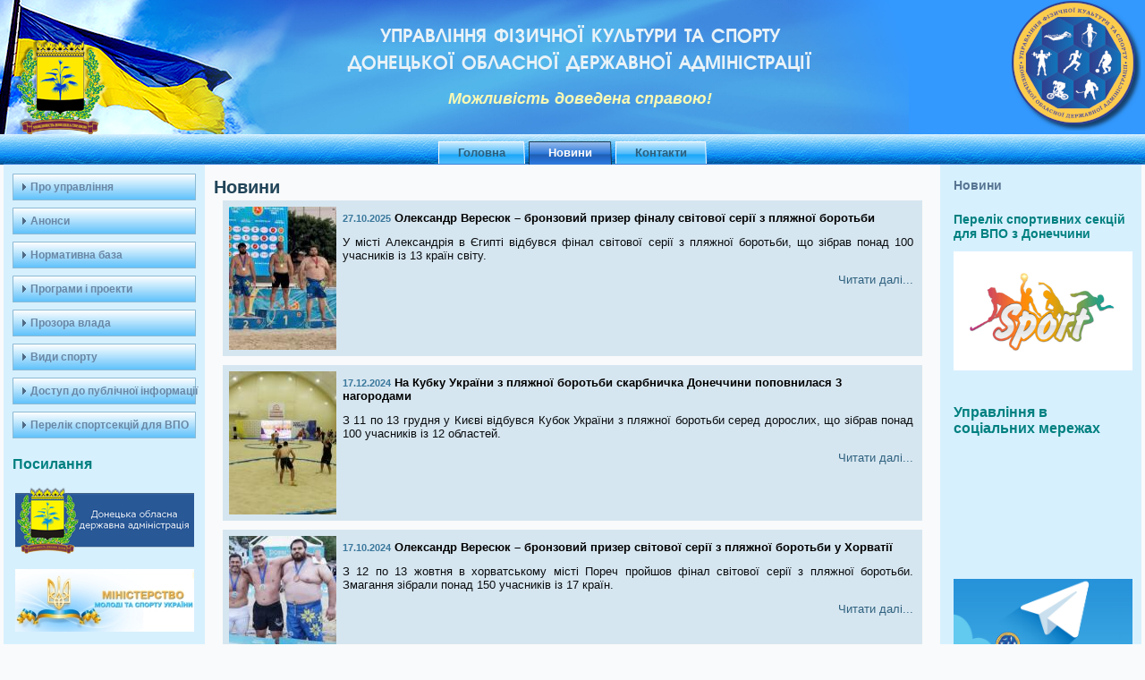

--- FILE ---
content_type: text/html; charset=UTF-8
request_url: https://sportdonoda.gov.ua/news/?tag=%D0%BF%D0%BB%D1%8F%D0%B6%D0%BD%D0%B0+%D0%B1%D0%BE%D1%80%D0%BE%D1%82%D1%8C%D0%B1%D0%B0
body_size: 7761
content:
<!DOCTYPE html PUBLIC "-//W3C//DTD XHTML 1.0 Transitional//EN" "http://www.w3.org/TR/xhtml1/DTD/xhtml1-transitional.dtd"[]>
<html xmlns="http://www.w3.org/1999/xhtml" dir="ltr" lang="en-US" xml:lang="en">
<head>
    <meta http-equiv="Content-Type" content="text/html; charset=UTF-8" />
    <title>Новини :: Головна :: Управління фізичної культури та спорту Донецької обласної державної адміністрації</title>

<link rel="apple-touch-icon" sizes="57x57" href="/apple-icon-57x57.png">
<link rel="apple-touch-icon" sizes="60x60" href="/apple-icon-60x60.png">
<link rel="apple-touch-icon" sizes="72x72" href="/apple-icon-72x72.png">
<link rel="apple-touch-icon" sizes="76x76" href="/apple-icon-76x76.png">
<link rel="apple-touch-icon" sizes="114x114" href="/apple-icon-114x114.png">
<link rel="apple-touch-icon" sizes="120x120" href="/apple-icon-120x120.png">
<link rel="apple-touch-icon" sizes="144x144" href="/apple-icon-144x144.png">
<link rel="apple-touch-icon" sizes="152x152" href="/apple-icon-152x152.png">
<link rel="apple-touch-icon" sizes="180x180" href="/apple-icon-180x180.png">
<link rel="icon" type="image/png" sizes="192x192"  href="/android-icon-192x192.png">
<link rel="icon" type="image/png" sizes="32x32" href="/favicon-32x32.png">
<link rel="icon" type="image/png" sizes="96x96" href="/favicon-96x96.png">
<link rel="icon" type="image/png" sizes="16x16" href="/favicon-16x16.png">
<link rel="manifest" href="/manifest.json">
<meta name="msapplication-TileColor" content="#ffffff">
<meta name="msapplication-TileImage" content="/ms-icon-144x144.png">
<meta name="theme-color" content="#ffffff">

    <link rel="stylesheet" href="/_css/style.css" type="text/css" media="screen" />
    <!--[if IE 6]><link rel="stylesheet" href="/_css/style.ie6.css" type="text/css" media="screen" /><![endif]-->
    <!--[if IE 7]><link rel="stylesheet" href="/_css/style.ie7.css" type="text/css" media="screen" /><![endif]-->

    <script type="text/javascript" src="/_js/jquery.js"></script>
    <script type="text/javascript" src="/_js/jquery.cross-slide.min.js"></script>
    <script type="text/javascript" src="/_js/script.js"></script>

</head>
<body>
<div id="art-page-background-glare-wrapper">
    <div id="art-page-background-glare"></div>
</div>
<div id="art-main">
    <div class="cleared reset-box"></div>
    <div class="art-header">
        <div class="art-header-position">
            <div class="art-header-wrapper">
                <div class="cleared reset-box"></div>
                <div class="art-header-inner">
                <div id="slides1" class="art-headerobject"><img src="/_images/dlogo.png"></div>
                <div class="art-logo">
                                 <div class="art-logo-name"><a href="/">Управління фізичної культури та спорту<br>Донецької обласної державної адміністрації</a></div>
                                                 <div class="art-logo-text">Можливiсть доведена справою!</div>
                                </div>
                </div>
            </div>
        </div>
        
    </div>
    <div class="cleared reset-box"></div>
<div class="art-bar art-nav">
<div class="art-nav-outer">
<div class="art-nav-wrapper">
<div class="art-nav-inner">
	<ul class="art-hmenu">
<li><a href="/">Головна</a>
</li>
<li><a href="/news/" class="active">Новини</a>
</li>
<li><a href="/contacts/">Контакти</a>
</li>	</ul>
</div>
</div>
</div>
</div>
<div class="cleared reset-box"></div>
<div class="art-box art-sheet">
        <div class="art-box-body art-sheet-body">
            <div class="art-layout-wrapper">
                <div class="art-content-layout">
                    <div class="art-content-layout-row">
                        <div class="art-layout-cell art-sidebar1">
<div class="art-box art-vmenublock">
    <div class="art-box-body art-vmenublock-body">
                <div class="art-box art-vmenublockcontent">
                    <div class="art-box-body art-vmenublockcontent-body">
<ul class="art-vmenu"><li><a href="/pro-upravlinnya/">Про управління</a>
<ul><li><a href="/pro-upravlinnya/goals_and_objectives/">Завдання управління</a>
</li>
<li><a href="/pro-upravlinnya/appeals_of_citizens/">Звернення громадян</a>
</li>	
</ul></li><li><a href="/anonsi/">Анонси</a>
<ul><li><a href="/anonsi/sports_traditions_of_donetsk_region/">Спортивні традиції Донеччини</a>
</li>	
</ul></li><li><a href="/normativna-baza/">Нормативна база</a>
<ul><li><a href="/normativna-baza/formi-zvitiv-blanki/">Форми звітів, бланки</a>
</li>
<li><a href="/normativna-baza/novi-dokumenti/">Нові документи</a>
</li>	
</ul></li><li><a href="/programi-i-proekti/">Програми і проекти</a>
</li>
<li><a href="/prozora-vlada/">Прозора влада</a>
<ul><li><a href="/prozora-vlada/byudjetniy-zapit-na-2026-rik/">Бюджетний запит на 2026 рік</a>
</li>
<li><a href="/prozora-vlada/budzhetnyi_zapyt_na_2025_rik/">Бюджетний запит на 2025 рік</a>
</li>
<li><a href="/prozora-vlada/derzhavni_zakupivli/">Державні закупівлі</a>
</li>	
</ul></li><li><a href="/vidi-sportu/">Види спорту</a>
<ul><li><a href="/vidi-sportu/sport-vischih-dosyagnen/">Спорт вищих досягнень</a>
</li>
<li><a href="/vidi-sportu/scoreboard/">Рахунок на табло</a>
</li>	
</ul></li><li><a href="/dostup-do-publichno-informatsi/">Доступ до публічної інформації</a>
<ul><li><a href="mailto:fiz.d@dn.gov.ua">Зворотній зв'язок</a>
</li>	
</ul></li><li><a href="/list_of_sports_sections_for_internally_displaced_persons_from_donetsk_region/">Перелік спортсекцій для ВПО</a>
</li></ul>                    
                                		<div class="cleared"></div>
<div id="left_ad"><h3>
	<span style="font-size:16px;"><strong><span style="color:#008080;"><span style="font-family:trebuchet ms,helvetica,sans-serif;">Посилання</span></span></strong></span></h3>
<div style="text-align: center;">
	&nbsp;</div>
<div style="text-align: center;">
	<a href="http://dn.gov.ua/"><img alt="Донецька обласна державна адміністрація" src="/_img/common/images/cap_middle_ua-3_200x78.png" style="width: 200px; height: 78px;" /></a></div>
<div style="text-align: center;">
	&nbsp;</div>
<div style="text-align: center;">
	<a href="https://mms.gov.ua/"><img alt="Міністерство молоді та спорту України" src="/_img/common/images/Ministerstvo-.jpg" style="width: 200px; height: 70px;" /></a></div>
<div style="text-align: center;">
	&nbsp;</div>
<div style="text-align: center;">
	<span style="font-size:8px;"><a href="http://noc-ukr.org/"><img alt="Національний олімпійський комітет України" src="/_img/common/images/NOK_197x88.jpg" style="width: 200px; height: 89px;" /></a></span></div>
<div style="text-align: center;">
	&nbsp;</div>
<div style="text-align: center;">
	<a href="http://noc-dn.org.ua/"><img alt="" src="/_img/common/images/Viddilennya_NOK_Ukrajiny_v_Donetskiy_oblasti_2017.jpg" style="width: 200px; height: 80px;" /></a></div>
<div style="text-align: center;">
	&nbsp;</div>
<p style="text-align: center;">
	<a href="https://shvsm.dn.ua/"><img alt="" src="/_img/common/images/SHVSM_Donetsk_region.jpg" style="width: 200px; height: 200px;" /></a></p>
<div style="text-align: center;">
	&nbsp;</div>
<div style="text-align: center;">
	<a href="http://www.uor.dn.ua/"><img alt="Донецький обласний спеціалізований фаховий коледж спортивного профілю ім. С. Бубки" src="/_img/common/images/DOSFKSP_im_S_Bubky.png" style="width: 200px; height: 199px;" /></a></div>
<div style="text-align: center;">
	&nbsp;</div>
<div style="text-align: center;">
	<a href="http://www.facebook.com/docfzn"><img alt="" src="/_img/common/images/Sport-for-all.jpg" style="width: 200px; height: 200px;" /></a></div>
<div style="text-align: center;">
	&nbsp;</div>
<div style="text-align: center;">
	<a href="https://invasport.dn.ua"><img alt="" src="/_img/common/images/Invasport_Donetsk_region.jpg" style="width: 200px; height: 200px;" /></a></div>
<div style="text-align: center;">
	&nbsp;</div>
<div style="text-align: center;">
	<a href="https://www.facebook.com/afdo.don"><img alt="" src="/_img/common/images/AFDO_logo.png" style="width: 200px; height: 200px;" /></a></div>
<div style="text-align: center;">
	&nbsp;</div>
<div style="text-align: center;">
	<a href="https://www.facebook.com/OCFOR/" target="_top"><img alt="" src="/_img/common/images/301382098_441472408024626_21035109599581584_n.jpg" style="width: 200px; height: 200px;" /></a></div>
<div style="text-align: center;">
	&nbsp;</div>
<script type="text/javascript">
VK.Widgets.Group("vk_groups", {mode: 2, width: "200", height: "290"}, 65946027);
</script><br/><br/><center>
<!--bigmir)net TOP 100-->
<script type="text/javascript" language="javascript"><!--
function BM_Draw(oBM_STAT){
document.write('<table cellpadding="0" cellspacing="0" border="0" style="display:inline;margin-right:4px;"><tr><td><div style="margin:0;padding:0;font-size:1px;width:88px;"><div style="background:url(\'http://i.bigmir.net/cnt/samples/diagonal/b60_top.gif\') no-repeat top;height:1px;line-height:1px;"> </div><div style="font:10px Tahoma;text-align:center;background-color:#E7EFFA;height:15px;"><a href="http://www.bigmir.net/" target="_blank" style="color:#0000ab;text-decoration:none;">bigmir<span style="color:#ff0000;">)</span>net</a></div><div style="height:1px;background:url(\'http://i.bigmir.net/cnt/samples/diagonal/b60_top.gif\') no-repeat bottom;"></div><div style="font:10px Tahoma;padding-left:7px;background:url(\'http://i.bigmir.net/cnt/samples/diagonal/b60_center.gif\');"><div style="padding:4px 6px 0 0;"><div style="float:left;color:#98b4f4;">хиты</div><div style="float:right;color:#426ed2;font:10px Tahoma;">'+oBM_STAT.hits+'</div></div><br clear="all" /><div style="padding-right:6px;"><div style="float:left;color:#98b4f4;">хосты</div><div style="float:right;color:#426ed2;font:10px Tahoma;">'+oBM_STAT.hosts+'</div></div><br clear="all" /><div style="padding-right:6px;"><div style="float:left;color:#98b4f4;">всего</div><div style="float:right;color:#426ed2;font:10px Tahoma;">'+oBM_STAT.total+'</div></div><br clear="all" /><div style="height:3px;"></div></div><div style="background:url(\'http://i.bigmir.net/cnt/samples/diagonal/b60_bottom.gif\') no-repeat top;height:2px;line-height:1px;"> </div></div></td></tr></table>');
}
//-->
</script>
<script type="text/javascript" language="javascript"><!--
bmN=navigator,bmD=document,bmD.cookie='b=b',i=0,bs=[],bm={o:1,v:16928697,s:16928697,t:0,c:bmD.cookie?1:0,n:Math.round((Math.random()* 1000000)),w:0};
for(var f=self;f!=f.parent;f=f.parent)bm.w++;
try{if(bmN.plugins&&bmN.mimeTypes.length&&(x=bmN.plugins['Shockwave Flash']))bm.m=parseInt(x.description.replace(/([a-zA-Z]|\s)+/,''));
else for(var f=3;f<20;f++)if(eval('new ActiveXObject("ShockwaveFlash.ShockwaveFlash.'+f+'")'))bm.m=f}catch(e){;}
try{bm.y=bmN.javaEnabled()?1:0}catch(e){;}
try{bmS=screen;bm.v^=bm.d=bmS.colorDepth||bmS.pixelDepth;bm.v^=bm.r=bmS.width}catch(e){;}
r=bmD.referrer.slice(7);if(r&&r.split('/')[0]!=window.location.host){bm.f=escape(r).slice(0,400);bm.v^=r.length}
bm.v^=window.location.href.length;for(var x in bm) if(/^[ovstcnwmydrf]$/.test(x)) bs[i++]=x+bm[x];
bmD.write('<sc'+'ript type="text/javascript" language="javascript" src="http://c.bigmir.net/?'+bs.join('&')+'"></sc'+'ript>');
//-->
</script>
<noscript>
<a href="http://www.bigmir.net/" target="_blank"><img src="http://c.bigmir.net/?v16928697&s16928697&t2" width="88" height="31" alt="bigmir)net TOP 100" title="bigmir)net TOP 100" border="0" /></a>
</noscript>
<!--bigmir)net TOP 100--></center></div>
                    </div>
                </div>
		<div class="cleared"></div>
    </div>
</div>

                          <div class="cleared"></div>
                        </div>
                        <div class="art-layout-cell art-content">
<div class="art-box art-post">
    <div class="art-box-body art-post-body">
<div class="art-post-inner art-article">
<h1 class="art-postheader">Новини</h1><div class="art-postcontent">

<div class="art-content-layout-wrapper layout-item-0">
<div class="art-content-layout layout-item-1">
    <div class="art-content-layout-row">
    <div class="art-layout-cell layout-item-2" style="width: 100%;">
<img src="/_img/news/8f861cd5c7ecdb07/photo_sm.jpg" alt="Олександр Вересюк – бронзовий призер фіналу світової серії з пляжної боротьби"/>    
        <p class="news_tlt"><span>27.10.2025</span> <a href="./16489_oleksandr-veresyuk--bronzoviy-prizer-finalu-svitovo-seri-z-plyajno-borotbi.html">Олександр Вересюк – бронзовий призер фіналу світової серії з пляжної боротьби</a></p>
        <p style="text-align: justify;">
	У місті Александрія в Єгипті відбувся фінал світової серії з пляжної боротьби, що зібрав понад 100 учасників із 13 країн світу.</p>
        
        <p style="text-align: right;"><a href="./16489_oleksandr-veresyuk--bronzoviy-prizer-finalu-svitovo-seri-z-plyajno-borotbi.html">Читати далі...</a></p>
    </div>
    </div>
</div>
</div>
<div class="art-content-layout-wrapper layout-item-0">
<div class="art-content-layout layout-item-1">
    <div class="art-content-layout-row">
    <div class="art-layout-cell layout-item-2" style="width: 100%;">
<img src="/_img/news/9e3f19d146a5c49a/photo_sm.jpg" alt="На Кубку України з пляжної боротьби скарбничка Донеччини поповнилася 3 нагородами"/>    
        <p class="news_tlt"><span>17.12.2024</span> <a href="./16249_na-kubku-ukrani-z-plyajno-borotbi-skarbnichka-donechchini-popovnilasya-3-nagorodami.html">На Кубку України з пляжної боротьби скарбничка Донеччини поповнилася 3 нагородами</a></p>
        <p style="text-align: justify;">
	<span style="text-align: justify;">З 11 по 13 грудня у Києві від</span><span style="text-align: justify;">бувся Кубок України з пляжної боротьби серед дорослих, що зібрав понад 100 учасників із 12 областей.</span></p>
        
        <p style="text-align: right;"><a href="./16249_na-kubku-ukrani-z-plyajno-borotbi-skarbnichka-donechchini-popovnilasya-3-nagorodami.html">Читати далі...</a></p>
    </div>
    </div>
</div>
</div>
<div class="art-content-layout-wrapper layout-item-0">
<div class="art-content-layout layout-item-1">
    <div class="art-content-layout-row">
    <div class="art-layout-cell layout-item-2" style="width: 100%;">
<img src="/_img/news/086c5d0585032e81/photo_sm.jpg" alt="Олександр Вересюк – бронзовий призер світової серії з пляжної боротьби у Хорватії"/>    
        <p class="news_tlt"><span>17.10.2024</span> <a href="./16085_oleksandr-veresyuk--bronzoviy-prizer-svitovo-seri-z-plyajno-borotbi-u-horvati.html">Олександр Вересюк – бронзовий призер світової серії з пляжної боротьби у Хорватії</a></p>
        <p style="text-align: justify;">
	<span style="text-align: justify;">З 12 по 13 жовт</span><span style="text-align: justify;">ня в хорватському місті Пореч пройшов фінал світової серії з пляжної боротьби. Змагання зібрали понад 150 учасників із 17 країн.</span></p>
        
        <p style="text-align: right;"><a href="./16085_oleksandr-veresyuk--bronzoviy-prizer-svitovo-seri-z-plyajno-borotbi-u-horvati.html">Читати далі...</a></p>
    </div>
    </div>
</div>
</div>
<div class="art-content-layout-wrapper layout-item-0">
<div class="art-content-layout layout-item-1">
    <div class="art-content-layout-row">
    <div class="art-layout-cell layout-item-2" style="width: 100%;">
<img src="/_img/news/1a9d361741ecce41/photo_sm.jpg" alt="Спортсмени Донеччини з пляжної боротьби провели Олімпійський урок у столиці"/>    
        <p class="news_tlt"><span>01.10.2024</span> <a href="./16052_sportsmeni-donechchini-z-plyajno-borotbi-proveli-olimpiyskiy-urok-u-stolitsi.html">Спортсмени Донеччини з пляжної боротьби провели Олімпійський урок у столиці</a></p>
        <p style="text-align: justify;">
	Олімпійський урок у рамках відзначення Європейського тижня спорту для учнів ліцею &laquo;Оболонь&raquo; у столиці України провели старший тренер Донецької області з пляжної боротьби Олег Рева і його вихованці.</p>
        
        <p style="text-align: right;"><a href="./16052_sportsmeni-donechchini-z-plyajno-borotbi-proveli-olimpiyskiy-urok-u-stolitsi.html">Читати далі...</a></p>
    </div>
    </div>
</div>
</div>
<div class="art-content-layout-wrapper layout-item-0">
<div class="art-content-layout layout-item-1">
    <div class="art-content-layout-row">
    <div class="art-layout-cell layout-item-2" style="width: 100%;">
<img src="/_img/news/b7e787ae3f351a97/photo_sm.png" alt="Олександр Вересюк відзначився «бронзою» на етапі світової серії з пляжної боротьби"/>    
        <p class="news_tlt"><span>28.09.2024</span> <a href="./16040_oleksandr-veresyuk-vidznachivsya-bronzoyu-na-etapi-svitovo-seri-z-plyajno-borotbi.html">Олександр Вересюк відзначився «бронзою» на етапі світової серії з пляжної боротьби</a></p>
        <p style="text-align: justify;">
	З 19 по 23 вересня в місті Катеріні (Греція) пройшли міжнародні змагання з пляжної боротьби &ndash; чемпіонат світу серед кадетів і юніорів, а також IV етап світової серії.</p>
        
        <p style="text-align: right;"><a href="./16040_oleksandr-veresyuk-vidznachivsya-bronzoyu-na-etapi-svitovo-seri-z-plyajno-borotbi.html">Читати далі...</a></p>
    </div>
    </div>
</div>
</div>
<div class="art-content-layout-wrapper layout-item-0">
<div class="art-content-layout layout-item-1">
    <div class="art-content-layout-row">
    <div class="art-layout-cell layout-item-2" style="width: 100%;">
<img src="/_img/news/fa8db972f6623863/photo_sm.jpg" alt="Медальний виступ збірної Донеччини на чемпіонаті України з пляжної боротьби"/>    
        <p class="news_tlt"><span>28.08.2024</span> <a href="./15955_medalniy-vistup-zbirno-donechchini-na-chempionati-ukrani-z-plyajno-borotbi.html">Медальний виступ збірної Донеччини на чемпіонаті України з пляжної боротьби</a></p>
        <p>
	23-25 серпня у Хмельницькому відбувся чемпіонат України з пляжної боротьби серед юніорів та кадетів, що зібрав понад 150 учасників із 12 регіонів.</p>
<p style="text-align: justify;">
	&nbsp;</p>
        
        <p style="text-align: right;"><a href="./15955_medalniy-vistup-zbirno-donechchini-na-chempionati-ukrani-z-plyajno-borotbi.html">Читати далі...</a></p>
    </div>
    </div>
</div>
</div>
<div class="art-content-layout-wrapper layout-item-0">
<div class="art-content-layout layout-item-1">
    <div class="art-content-layout-row">
    <div class="art-layout-cell layout-item-2" style="width: 100%;">
<img src="/_img/news/d6899b81dc13489f/photo_sm.jpg" alt="Спортсмени Донеччини взяли участь у чемпіонаті Європи з пляжної боротьби в Румунії"/>    
        <p class="news_tlt"><span>23.07.2024</span> <a href="./15864_sportsmeni-donechchini-vzyali-uchast-u-chempionati-evropi-z-plyajno-borotbi-v-rumuni.html">Спортсмени Донеччини взяли участь у чемпіонаті Європи з пляжної боротьби в Румунії</a></p>
        <p style="text-align: justify;">
	З 18 по 21 липня в румунському місті Тімішоара відбувся чемпіонат Європи з пляжної боротьби серед юніорів, кадетів та юнаків, який зібрав 300 учасників з 12 країн.</p>
<p>
	&nbsp;</p>
        
        <p style="text-align: right;"><a href="./15864_sportsmeni-donechchini-vzyali-uchast-u-chempionati-evropi-z-plyajno-borotbi-v-rumuni.html">Читати далі...</a></p>
    </div>
    </div>
</div>
</div>
<div class="art-content-layout-wrapper layout-item-0">
<div class="art-content-layout layout-item-1">
    <div class="art-content-layout-row">
    <div class="art-layout-cell layout-item-2" style="width: 100%;">
<img src="/_img/news/8a6886d6e1df0ed6/photo_sm.jpg" alt="На чемпіонаті України з пляжної боротьби в активі Донеччини 3 медалі"/>    
        <p class="news_tlt"><span>26.03.2024</span> <a href="./15538_na-chempionati-ukrani-z-plyajno-borotbi-v-aktivi-donechchini-3-medali.html">На чемпіонаті України з пляжної боротьби в активі Донеччини 3 медалі</a></p>
        <p style="text-align: justify;">
	З 22 по 24 березня в Києві відбувся чемпіонат України з пляжної боротьби серед дорослих. На базі критого багатофункціонального спорткомплексу &laquo;Sunrise beach sports academy&raquo; зібралося понад 150 учасників із 13 регіонів країни.</p>
        
        <p style="text-align: right;"><a href="./15538_na-chempionati-ukrani-z-plyajno-borotbi-v-aktivi-donechchini-3-medali.html">Читати далі...</a></p>
    </div>
    </div>
</div>
</div>
<div class="art-content-layout-wrapper layout-item-0">
<div class="art-content-layout layout-item-1">
    <div class="art-content-layout-row">
    <div class="art-layout-cell layout-item-2" style="width: 100%;">
<img src="/_img/news/8e34d10b334db010/photo_sm.jpg" alt="Спортсменка з Бахмута Христина Литка – чемпіонка Європи U17 з пляжної боротьби"/>    
        <p class="news_tlt"><span>03.07.2023</span> <a href="./14851_sportsmenka-z-bahmuta-hristina-litka--chempionka-evropi-U17-z-plyajno-borotbi.html">Спортсменка з Бахмута Христина Литка – чемпіонка Європи U17 з пляжної боротьби</a></p>
        <p style="text-align: justify;">
	З 28 по 29 червня у французькому місті Сен-Лоран-дю-Вар відбувся чемпіонат Європи з пляжної боротьби серед кадетів і юніорів, що зібрав близько 300 учасників із 10 країн.</p>
        
        <p style="text-align: right;"><a href="./14851_sportsmenka-z-bahmuta-hristina-litka--chempionka-evropi-U17-z-plyajno-borotbi.html">Читати далі...</a></p>
    </div>
    </div>
</div>
</div>
<div class="art-content-layout-wrapper layout-item-0">
<div class="art-content-layout layout-item-1">
    <div class="art-content-layout-row">
    <div class="art-layout-cell layout-item-2" style="width: 100%;">
<img src="/_img/news/c385cff8d6aa5664/photo_sm.jpg" alt="На чемпіонаті України з пляжної боротьби серед кадетів і юніорів у активі Донецької області 3 медалі"/>    
        <p class="news_tlt"><span>24.05.2023</span> <a href="./14705_na-chempionati-ukrani-z-plyajno-borotbi-sered-kadetiv-i-yunioriv-u-aktivi-donetsko-oblasti-3-medali.html">На чемпіонаті України з пляжної боротьби серед кадетів і юніорів у активі Донецької області 3 медалі</a></p>
        <p style="text-align: justify;">
	З 21 по 23 травня в селищі Велика Омеляна Рівненської області відбувся чемпіонат України з пляжної боротьби серед кадетів та юніорів, що зібрав понад 150 учасників із 13 регіонів України.</p>
        
        <p style="text-align: right;"><a href="./14705_na-chempionati-ukrani-z-plyajno-borotbi-sered-kadetiv-i-yunioriv-u-aktivi-donetsko-oblasti-3-medali.html">Читати далі...</a></p>
    </div>
    </div>
</div>
</div>
<div class="art-content-layout-wrapper layout-item-0">
<div class="art-content-layout layout-item-1">
    <div class="art-content-layout-row">
    <div class="art-layout-cell layout-item-2" style="width: 100%;">
<img src="/_img/news/1a2e1a4b74ee320a/photo_sm.jpg" alt="На чемпіонаті України з пляжної боротьби в активі Донеччини 3 медалі"/>    
        <p class="news_tlt"><span>27.03.2023</span> <a href="./14488_na-chempionati-ukrani-z-plyajno-borotbi-v-aktivi-donechchini-3-medali.html">На чемпіонаті України з пляжної боротьби в активі Донеччини 3 медалі</a></p>
        <p style="text-align: justify;">
	24-25 березня в Києві відбувся чемпіонат України з пляжної боротьби серед дорослих, що зібрав близько 150 учасників із 9 регіонів держави.</p>
        
        <p style="text-align: right;"><a href="./14488_na-chempionati-ukrani-z-plyajno-borotbi-v-aktivi-donechchini-3-medali.html">Читати далі...</a></p>
    </div>
    </div>
</div>
</div>
<div class="art-content-layout-wrapper layout-item-0">
<div class="art-content-layout layout-item-1">
    <div class="art-content-layout-row">
    <div class="art-layout-cell layout-item-2" style="width: 100%;">
<img src="/_img/news/c0ec4402c2669b29/photo_sm.jpg" alt="Команда Донеччини з пляжної боротьби провела навчально-тренувальний збір у Києві"/>    
        <p class="news_tlt"><span>14.07.2022</span> <a href="./13894_komanda-donechchini-z-plyajno-borotbi-provela-navchalno-trenuvalniy-zbir-u-kievi.html">Команда Донеччини з пляжної боротьби провела навчально-тренувальний збір у Києві</a></p>
        <p style="text-align: justify;">
	В умовах російської збройної агресії проти України багато спортсменів і тренерів вимушені були залишити свої домівки, проте не покинули тренувальний процес, аби продовжувати з честю представляти рідну державу на міжнародному рівні.</p>
        
        <p style="text-align: right;"><a href="./13894_komanda-donechchini-z-plyajno-borotbi-provela-navchalno-trenuvalniy-zbir-u-kievi.html">Читати далі...</a></p>
    </div>
    </div>
</div>
</div>
<div class="art-content-layout-wrapper layout-item-0">
<div class="art-content-layout layout-item-1">
    <div class="art-content-layout-row">
    <div class="art-layout-cell layout-item-2" style="width: 100%;">
<img src="/_img/news/8a18c5c86e419fed/photo_sm.jpg" alt="Єлизавета Моренко здобула перемогу на чемпіонаті Європи з пляжної боротьби"/>    
        <p class="news_tlt"><span>11.07.2022</span> <a href="./13884_elizaveta-morenko-zdobula-peremogu-na-chempionati-evropi-z-plyajno-borotbi.html">Єлизавета Моренко здобула перемогу на чемпіонаті Європи з пляжної боротьби</a></p>
        <p style="text-align: justify;">
	З 7 по 8 липня в грецькому місті Катеріні відбувся чемпіонат Європи з пляжної боротьби серед спортсменів вікових груп U17 та U20, що зібрав близько 100 учасників із 9 країн: Азербайджану, Греції, Молдови, Португалії, Румунії, Словенії, Туреччини, Франції та України.</p>
        
        <p style="text-align: right;"><a href="./13884_elizaveta-morenko-zdobula-peremogu-na-chempionati-evropi-z-plyajno-borotbi.html">Читати далі...</a></p>
    </div>
    </div>
</div>
</div>
<div class="art-content-layout-wrapper layout-item-0">
<div class="art-content-layout layout-item-1">
    <div class="art-content-layout-row">
    <div class="art-layout-cell layout-item-2" style="width: 100%;">
<img src="/_img/news/aea9e2f5e997d52f/photo_sm.jpg" alt="Затверджено старших тренерів Донецької області з пляжної боротьби та спорту із собаками на 2022 рік"/>    
        <p class="news_tlt"><span>02.12.2021</span> <a href="./13407_zatverdjeno-starshih-treneriv-donetsko-oblasti-z-plyajno-borotbi-ta-sportu-iz-sobakami-na-2022-rik.html">Затверджено старших тренерів Донецької області з пляжної боротьби та спорту із собаками на 2022 рік</a></p>
        <p style="text-align: justify;">
	2 грудня в режимі онлайн під головуванням начальника управління фізичної культури та спорту Донецької облдержадміністрації Володимира Мицика відбулося чергове засідання комісії з розгляду і затвердження старших тренерів регіону.</p>
        
        <p style="text-align: right;"><a href="./13407_zatverdjeno-starshih-treneriv-donetsko-oblasti-z-plyajno-borotbi-ta-sportu-iz-sobakami-na-2022-rik.html">Читати далі...</a></p>
    </div>
    </div>
</div>
</div>
<div class="pager"><SPAN class="right">
<span class="first">Сторінки:</span>
<span>1</span>
<a class="smenu-top" href="/news/index_2.html?tag=%D0%BF%D0%BB%D1%8F%D0%B6%D0%BD%D0%B0+%D0%B1%D0%BE%D1%80%D0%BE%D1%82%D1%8C%D0%B1%D0%B0">2</a>
</SPAN>
</div>
</div>
<div class="cleared"></div>
</div>

		<div class="cleared"></div>
    </div>
</div>

                          <div class="cleared"></div>
                        </div>
                        <div class="art-layout-cell art-sidebar2">
<div class="art-box art-block">
    <div class="art-box-body art-block-body">
                <div class="art-bar art-blockheader">
                                    <h3 class="t">Новини</h3>
                </div>
                <div class="art-box art-blockcontent">
                    <div class="art-box-body art-blockcontent-body">
                <div>
                <div class="news_type">
                                </div></div>                
                                		<div class="cleared"></div>
<div id="right_ad"><p>
	<strong style="font-family: &quot;trebuchet ms&quot;, helvetica, sans-serif; color: rgb(0, 128, 128); font-size: 14px;">Перелік спортивних секцій для ВПО з Донеччини</strong></p>
<p>
	<a href="https://sportdonoda.gov.ua/list_of_sports_sections_for_internally_displaced_persons_from_donetsk_region/" target="_top"><img alt="" src="/_img/common/images/Sports_01.jpg" style="width: 200px; height: 133px;" /></a></p>
<p>
	&nbsp;</p>
<h3 style="margin: 0cm 0cm 6.75pt;">
	<span style="font-family:trebuchet ms,helvetica,sans-serif;"><strong><span style="color:#008080;"><span style="font-size:16px;">Управління в соціальних мережах</span></span></strong></span></h3>
<div>
	<iframe allowtransparency="true" frameborder="0" scrolling="no" src="https://www.facebook.com/plugins/page.php?href=https%3A%2F%2Fwww.facebook.com%2Fsportdonoda%2F&amp;tabs&amp;width=200&amp;height=230&amp;small_header=false&amp;adapt_container_width=true&amp;hide_cover=false&amp;show_facepile=true&amp;appId" style="border:none;overflow:hidden" width="200"></iframe><br />
	<a href="https://t.me/sportdonoda"><img alt="" src="/_img/common/images/Telegram_sportdonoda.png" style="width: 200px; height: 103px;" /></a><br />
	<br />
	<div>
		<a href="https://twitter.com/sportdonoda"><img alt="" src="/_img/common/images/Twitter.jpeg" style="width: 200px; height: 113px;" /></a><br />
		<br />
		<a href="https://www.instagram.com/sportdonoda"><img alt="" src="/_img/common/images/instagram.jpg" style="width: 200px; height: 86px;" /></a></div>
</div>
<p>
	&nbsp;</p></div>                                		
                    </div>
                </div>
		<div class="cleared"></div>
    </div>
</div>

                          <div class="cleared"></div>
                        </div>
                    </div>
                </div>
            </div>
            <div class="cleared"></div>
            
    		<div class="cleared"></div>
        </div>
    </div>
    <div class="art-footer">
        <div class="art-footer-body">
            <div class="art-footer-center">
                <div class="art-footer-wrapper">
                    <div class="art-footer-text">
<div class="share42init"></div>
<script type="text/javascript" src="/_js/share42.js" charset="utf-8"></script>
<div class="yashare-auto-init" data-yashareL10n="uk" data-yashareQuickServices="facebook,twitter,gplus" data-yashareTheme="counter"></div> 
												<p>© 2019-2026  Управління фізичної культури та спорту Донецької обласної державної адміністрації</p>
                        <div class="cleared"></div>
                        <p class="art-page-footer"></p>
                    </div>
                </div>
            </div>
            <div class="cleared"></div>
        </div>
    </div>
    <div class="cleared"></div>
</div>

</body>
</html>
